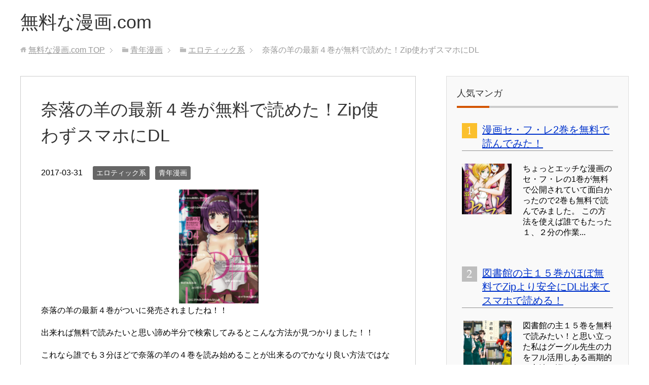

--- FILE ---
content_type: text/html; charset=UTF-8
request_url: https://xn--q9j341nb9fk3bd5h.com/blog/%E5%A5%88%E8%90%BD%E3%81%AE%E7%BE%8A%EF%BC%94%E5%B7%BB/
body_size: 12232
content:
<!DOCTYPE html>
<html lang="ja"
      class="col2">
<head prefix="og: http://ogp.me/ns# fb: http://ogp.me/ns/fb#">

    <title>奈落の羊の最新４巻が無料で読めた！Zip使わずスマホにDL</title>
    <meta charset="UTF-8">
    <meta http-equiv="X-UA-Compatible" content="IE=edge">
	        <meta name="viewport" content="width=device-width, initial-scale=1.0">
			            <meta name="keywords" content="無料,エロティック系,青年漫画">
				            <meta name="description" content="奈落の羊の最新４巻がついに発売されましたね！！ 出来れば無料で読みたいと思い諦め半分で検索してみるとこんな方法が見つかりました！！ これなら誰でも３分ほどで奈落の羊の４巻を読み始めることが出来るのでかなり良い方法ではない …">
		<link rel="canonical" href="https://xn--q9j341nb9fk3bd5h.com/blog/%e5%a5%88%e8%90%bd%e3%81%ae%e7%be%8a%ef%bc%94%e5%b7%bb/" />
<meta name='robots' content='max-image-preview:large' />
<link rel="alternate" type="application/rss+xml" title="無料な漫画.com &raquo; フィード" href="https://xn--q9j341nb9fk3bd5h.com/feed/" />
<link rel="alternate" type="application/rss+xml" title="無料な漫画.com &raquo; コメントフィード" href="https://xn--q9j341nb9fk3bd5h.com/comments/feed/" />
<link rel="alternate" type="application/rss+xml" title="無料な漫画.com &raquo; 奈落の羊の最新４巻が無料で読めた！Zip使わずスマホにDL のコメントのフィード" href="https://xn--q9j341nb9fk3bd5h.com/blog/%e5%a5%88%e8%90%bd%e3%81%ae%e7%be%8a%ef%bc%94%e5%b7%bb/feed/" />
<script type="text/javascript">
window._wpemojiSettings = {"baseUrl":"https:\/\/s.w.org\/images\/core\/emoji\/14.0.0\/72x72\/","ext":".png","svgUrl":"https:\/\/s.w.org\/images\/core\/emoji\/14.0.0\/svg\/","svgExt":".svg","source":{"concatemoji":"https:\/\/xn--q9j341nb9fk3bd5h.com\/wp-includes\/js\/wp-emoji-release.min.js?ver=6.1.9"}};
/*! This file is auto-generated */
!function(e,a,t){var n,r,o,i=a.createElement("canvas"),p=i.getContext&&i.getContext("2d");function s(e,t){var a=String.fromCharCode,e=(p.clearRect(0,0,i.width,i.height),p.fillText(a.apply(this,e),0,0),i.toDataURL());return p.clearRect(0,0,i.width,i.height),p.fillText(a.apply(this,t),0,0),e===i.toDataURL()}function c(e){var t=a.createElement("script");t.src=e,t.defer=t.type="text/javascript",a.getElementsByTagName("head")[0].appendChild(t)}for(o=Array("flag","emoji"),t.supports={everything:!0,everythingExceptFlag:!0},r=0;r<o.length;r++)t.supports[o[r]]=function(e){if(p&&p.fillText)switch(p.textBaseline="top",p.font="600 32px Arial",e){case"flag":return s([127987,65039,8205,9895,65039],[127987,65039,8203,9895,65039])?!1:!s([55356,56826,55356,56819],[55356,56826,8203,55356,56819])&&!s([55356,57332,56128,56423,56128,56418,56128,56421,56128,56430,56128,56423,56128,56447],[55356,57332,8203,56128,56423,8203,56128,56418,8203,56128,56421,8203,56128,56430,8203,56128,56423,8203,56128,56447]);case"emoji":return!s([129777,127995,8205,129778,127999],[129777,127995,8203,129778,127999])}return!1}(o[r]),t.supports.everything=t.supports.everything&&t.supports[o[r]],"flag"!==o[r]&&(t.supports.everythingExceptFlag=t.supports.everythingExceptFlag&&t.supports[o[r]]);t.supports.everythingExceptFlag=t.supports.everythingExceptFlag&&!t.supports.flag,t.DOMReady=!1,t.readyCallback=function(){t.DOMReady=!0},t.supports.everything||(n=function(){t.readyCallback()},a.addEventListener?(a.addEventListener("DOMContentLoaded",n,!1),e.addEventListener("load",n,!1)):(e.attachEvent("onload",n),a.attachEvent("onreadystatechange",function(){"complete"===a.readyState&&t.readyCallback()})),(e=t.source||{}).concatemoji?c(e.concatemoji):e.wpemoji&&e.twemoji&&(c(e.twemoji),c(e.wpemoji)))}(window,document,window._wpemojiSettings);
</script>
<style type="text/css">
img.wp-smiley,
img.emoji {
	display: inline !important;
	border: none !important;
	box-shadow: none !important;
	height: 1em !important;
	width: 1em !important;
	margin: 0 0.07em !important;
	vertical-align: -0.1em !important;
	background: none !important;
	padding: 0 !important;
}
</style>
	<link rel='stylesheet' id='wp-block-library-css' href='https://xn--q9j341nb9fk3bd5h.com/wp-includes/css/dist/block-library/style.min.css?ver=6.1.9' type='text/css' media='all' />
<link rel='stylesheet' id='classic-theme-styles-css' href='https://xn--q9j341nb9fk3bd5h.com/wp-includes/css/classic-themes.min.css?ver=1' type='text/css' media='all' />
<style id='global-styles-inline-css' type='text/css'>
body{--wp--preset--color--black: #000000;--wp--preset--color--cyan-bluish-gray: #abb8c3;--wp--preset--color--white: #ffffff;--wp--preset--color--pale-pink: #f78da7;--wp--preset--color--vivid-red: #cf2e2e;--wp--preset--color--luminous-vivid-orange: #ff6900;--wp--preset--color--luminous-vivid-amber: #fcb900;--wp--preset--color--light-green-cyan: #7bdcb5;--wp--preset--color--vivid-green-cyan: #00d084;--wp--preset--color--pale-cyan-blue: #8ed1fc;--wp--preset--color--vivid-cyan-blue: #0693e3;--wp--preset--color--vivid-purple: #9b51e0;--wp--preset--gradient--vivid-cyan-blue-to-vivid-purple: linear-gradient(135deg,rgba(6,147,227,1) 0%,rgb(155,81,224) 100%);--wp--preset--gradient--light-green-cyan-to-vivid-green-cyan: linear-gradient(135deg,rgb(122,220,180) 0%,rgb(0,208,130) 100%);--wp--preset--gradient--luminous-vivid-amber-to-luminous-vivid-orange: linear-gradient(135deg,rgba(252,185,0,1) 0%,rgba(255,105,0,1) 100%);--wp--preset--gradient--luminous-vivid-orange-to-vivid-red: linear-gradient(135deg,rgba(255,105,0,1) 0%,rgb(207,46,46) 100%);--wp--preset--gradient--very-light-gray-to-cyan-bluish-gray: linear-gradient(135deg,rgb(238,238,238) 0%,rgb(169,184,195) 100%);--wp--preset--gradient--cool-to-warm-spectrum: linear-gradient(135deg,rgb(74,234,220) 0%,rgb(151,120,209) 20%,rgb(207,42,186) 40%,rgb(238,44,130) 60%,rgb(251,105,98) 80%,rgb(254,248,76) 100%);--wp--preset--gradient--blush-light-purple: linear-gradient(135deg,rgb(255,206,236) 0%,rgb(152,150,240) 100%);--wp--preset--gradient--blush-bordeaux: linear-gradient(135deg,rgb(254,205,165) 0%,rgb(254,45,45) 50%,rgb(107,0,62) 100%);--wp--preset--gradient--luminous-dusk: linear-gradient(135deg,rgb(255,203,112) 0%,rgb(199,81,192) 50%,rgb(65,88,208) 100%);--wp--preset--gradient--pale-ocean: linear-gradient(135deg,rgb(255,245,203) 0%,rgb(182,227,212) 50%,rgb(51,167,181) 100%);--wp--preset--gradient--electric-grass: linear-gradient(135deg,rgb(202,248,128) 0%,rgb(113,206,126) 100%);--wp--preset--gradient--midnight: linear-gradient(135deg,rgb(2,3,129) 0%,rgb(40,116,252) 100%);--wp--preset--duotone--dark-grayscale: url('#wp-duotone-dark-grayscale');--wp--preset--duotone--grayscale: url('#wp-duotone-grayscale');--wp--preset--duotone--purple-yellow: url('#wp-duotone-purple-yellow');--wp--preset--duotone--blue-red: url('#wp-duotone-blue-red');--wp--preset--duotone--midnight: url('#wp-duotone-midnight');--wp--preset--duotone--magenta-yellow: url('#wp-duotone-magenta-yellow');--wp--preset--duotone--purple-green: url('#wp-duotone-purple-green');--wp--preset--duotone--blue-orange: url('#wp-duotone-blue-orange');--wp--preset--font-size--small: 13px;--wp--preset--font-size--medium: 20px;--wp--preset--font-size--large: 36px;--wp--preset--font-size--x-large: 42px;--wp--preset--spacing--20: 0.44rem;--wp--preset--spacing--30: 0.67rem;--wp--preset--spacing--40: 1rem;--wp--preset--spacing--50: 1.5rem;--wp--preset--spacing--60: 2.25rem;--wp--preset--spacing--70: 3.38rem;--wp--preset--spacing--80: 5.06rem;}:where(.is-layout-flex){gap: 0.5em;}body .is-layout-flow > .alignleft{float: left;margin-inline-start: 0;margin-inline-end: 2em;}body .is-layout-flow > .alignright{float: right;margin-inline-start: 2em;margin-inline-end: 0;}body .is-layout-flow > .aligncenter{margin-left: auto !important;margin-right: auto !important;}body .is-layout-constrained > .alignleft{float: left;margin-inline-start: 0;margin-inline-end: 2em;}body .is-layout-constrained > .alignright{float: right;margin-inline-start: 2em;margin-inline-end: 0;}body .is-layout-constrained > .aligncenter{margin-left: auto !important;margin-right: auto !important;}body .is-layout-constrained > :where(:not(.alignleft):not(.alignright):not(.alignfull)){max-width: var(--wp--style--global--content-size);margin-left: auto !important;margin-right: auto !important;}body .is-layout-constrained > .alignwide{max-width: var(--wp--style--global--wide-size);}body .is-layout-flex{display: flex;}body .is-layout-flex{flex-wrap: wrap;align-items: center;}body .is-layout-flex > *{margin: 0;}:where(.wp-block-columns.is-layout-flex){gap: 2em;}.has-black-color{color: var(--wp--preset--color--black) !important;}.has-cyan-bluish-gray-color{color: var(--wp--preset--color--cyan-bluish-gray) !important;}.has-white-color{color: var(--wp--preset--color--white) !important;}.has-pale-pink-color{color: var(--wp--preset--color--pale-pink) !important;}.has-vivid-red-color{color: var(--wp--preset--color--vivid-red) !important;}.has-luminous-vivid-orange-color{color: var(--wp--preset--color--luminous-vivid-orange) !important;}.has-luminous-vivid-amber-color{color: var(--wp--preset--color--luminous-vivid-amber) !important;}.has-light-green-cyan-color{color: var(--wp--preset--color--light-green-cyan) !important;}.has-vivid-green-cyan-color{color: var(--wp--preset--color--vivid-green-cyan) !important;}.has-pale-cyan-blue-color{color: var(--wp--preset--color--pale-cyan-blue) !important;}.has-vivid-cyan-blue-color{color: var(--wp--preset--color--vivid-cyan-blue) !important;}.has-vivid-purple-color{color: var(--wp--preset--color--vivid-purple) !important;}.has-black-background-color{background-color: var(--wp--preset--color--black) !important;}.has-cyan-bluish-gray-background-color{background-color: var(--wp--preset--color--cyan-bluish-gray) !important;}.has-white-background-color{background-color: var(--wp--preset--color--white) !important;}.has-pale-pink-background-color{background-color: var(--wp--preset--color--pale-pink) !important;}.has-vivid-red-background-color{background-color: var(--wp--preset--color--vivid-red) !important;}.has-luminous-vivid-orange-background-color{background-color: var(--wp--preset--color--luminous-vivid-orange) !important;}.has-luminous-vivid-amber-background-color{background-color: var(--wp--preset--color--luminous-vivid-amber) !important;}.has-light-green-cyan-background-color{background-color: var(--wp--preset--color--light-green-cyan) !important;}.has-vivid-green-cyan-background-color{background-color: var(--wp--preset--color--vivid-green-cyan) !important;}.has-pale-cyan-blue-background-color{background-color: var(--wp--preset--color--pale-cyan-blue) !important;}.has-vivid-cyan-blue-background-color{background-color: var(--wp--preset--color--vivid-cyan-blue) !important;}.has-vivid-purple-background-color{background-color: var(--wp--preset--color--vivid-purple) !important;}.has-black-border-color{border-color: var(--wp--preset--color--black) !important;}.has-cyan-bluish-gray-border-color{border-color: var(--wp--preset--color--cyan-bluish-gray) !important;}.has-white-border-color{border-color: var(--wp--preset--color--white) !important;}.has-pale-pink-border-color{border-color: var(--wp--preset--color--pale-pink) !important;}.has-vivid-red-border-color{border-color: var(--wp--preset--color--vivid-red) !important;}.has-luminous-vivid-orange-border-color{border-color: var(--wp--preset--color--luminous-vivid-orange) !important;}.has-luminous-vivid-amber-border-color{border-color: var(--wp--preset--color--luminous-vivid-amber) !important;}.has-light-green-cyan-border-color{border-color: var(--wp--preset--color--light-green-cyan) !important;}.has-vivid-green-cyan-border-color{border-color: var(--wp--preset--color--vivid-green-cyan) !important;}.has-pale-cyan-blue-border-color{border-color: var(--wp--preset--color--pale-cyan-blue) !important;}.has-vivid-cyan-blue-border-color{border-color: var(--wp--preset--color--vivid-cyan-blue) !important;}.has-vivid-purple-border-color{border-color: var(--wp--preset--color--vivid-purple) !important;}.has-vivid-cyan-blue-to-vivid-purple-gradient-background{background: var(--wp--preset--gradient--vivid-cyan-blue-to-vivid-purple) !important;}.has-light-green-cyan-to-vivid-green-cyan-gradient-background{background: var(--wp--preset--gradient--light-green-cyan-to-vivid-green-cyan) !important;}.has-luminous-vivid-amber-to-luminous-vivid-orange-gradient-background{background: var(--wp--preset--gradient--luminous-vivid-amber-to-luminous-vivid-orange) !important;}.has-luminous-vivid-orange-to-vivid-red-gradient-background{background: var(--wp--preset--gradient--luminous-vivid-orange-to-vivid-red) !important;}.has-very-light-gray-to-cyan-bluish-gray-gradient-background{background: var(--wp--preset--gradient--very-light-gray-to-cyan-bluish-gray) !important;}.has-cool-to-warm-spectrum-gradient-background{background: var(--wp--preset--gradient--cool-to-warm-spectrum) !important;}.has-blush-light-purple-gradient-background{background: var(--wp--preset--gradient--blush-light-purple) !important;}.has-blush-bordeaux-gradient-background{background: var(--wp--preset--gradient--blush-bordeaux) !important;}.has-luminous-dusk-gradient-background{background: var(--wp--preset--gradient--luminous-dusk) !important;}.has-pale-ocean-gradient-background{background: var(--wp--preset--gradient--pale-ocean) !important;}.has-electric-grass-gradient-background{background: var(--wp--preset--gradient--electric-grass) !important;}.has-midnight-gradient-background{background: var(--wp--preset--gradient--midnight) !important;}.has-small-font-size{font-size: var(--wp--preset--font-size--small) !important;}.has-medium-font-size{font-size: var(--wp--preset--font-size--medium) !important;}.has-large-font-size{font-size: var(--wp--preset--font-size--large) !important;}.has-x-large-font-size{font-size: var(--wp--preset--font-size--x-large) !important;}
.wp-block-navigation a:where(:not(.wp-element-button)){color: inherit;}
:where(.wp-block-columns.is-layout-flex){gap: 2em;}
.wp-block-pullquote{font-size: 1.5em;line-height: 1.6;}
</style>
<link rel='stylesheet' id='keni_base-css' href='https://xn--q9j341nb9fk3bd5h.com/wp-content/themes/keni71_wp_corp_orange_201803231035/base.css?ver=6.1.9' type='text/css' media='all' />
<link rel='stylesheet' id='keni_rwd-css' href='https://xn--q9j341nb9fk3bd5h.com/wp-content/themes/keni71_wp_corp_orange_201803231035/rwd.css?ver=6.1.9' type='text/css' media='all' />
<script type='text/javascript' src='https://xn--q9j341nb9fk3bd5h.com/wp-includes/js/jquery/jquery.min.js?ver=3.6.1' id='jquery-core-js'></script>
<script type='text/javascript' src='https://xn--q9j341nb9fk3bd5h.com/wp-includes/js/jquery/jquery-migrate.min.js?ver=3.3.2' id='jquery-migrate-js'></script>
<link rel="https://api.w.org/" href="https://xn--q9j341nb9fk3bd5h.com/wp-json/" /><link rel="alternate" type="application/json" href="https://xn--q9j341nb9fk3bd5h.com/wp-json/wp/v2/posts/6344" /><link rel="EditURI" type="application/rsd+xml" title="RSD" href="https://xn--q9j341nb9fk3bd5h.com/xmlrpc.php?rsd" />
<link rel="wlwmanifest" type="application/wlwmanifest+xml" href="https://xn--q9j341nb9fk3bd5h.com/wp-includes/wlwmanifest.xml" />
<meta name="generator" content="WordPress 6.1.9" />
<link rel='shortlink' href='https://xn--q9j341nb9fk3bd5h.com/?p=6344' />
<link rel="alternate" type="application/json+oembed" href="https://xn--q9j341nb9fk3bd5h.com/wp-json/oembed/1.0/embed?url=https%3A%2F%2Fxn--q9j341nb9fk3bd5h.com%2Fblog%2F%25e5%25a5%2588%25e8%2590%25bd%25e3%2581%25ae%25e7%25be%258a%25ef%25bc%2594%25e5%25b7%25bb%2F" />
<link rel="alternate" type="text/xml+oembed" href="https://xn--q9j341nb9fk3bd5h.com/wp-json/oembed/1.0/embed?url=https%3A%2F%2Fxn--q9j341nb9fk3bd5h.com%2Fblog%2F%25e5%25a5%2588%25e8%2590%25bd%25e3%2581%25ae%25e7%25be%258a%25ef%25bc%2594%25e5%25b7%25bb%2F&#038;format=xml" />
<style>:root {
			--lazy-loader-animation-duration: 300ms;
		}
		  
		.lazyload {
	display: block;
}

.lazyload,
        .lazyloading {
			opacity: 0;
		}


		.lazyloaded {
			opacity: 1;
			transition: opacity 300ms;
			transition: opacity var(--lazy-loader-animation-duration);
		}</style><noscript><style>.lazyload { display: none; } .lazyload[class*="lazy-loader-background-element-"] { display: block; opacity: 1; }</style></noscript><link rel="icon" href="https://xn--q9j341nb9fk3bd5h.com/wp-content/uploads/2016/12/cropped-507180-32x32.png" sizes="32x32" />
<link rel="icon" href="https://xn--q9j341nb9fk3bd5h.com/wp-content/uploads/2016/12/cropped-507180-192x192.png" sizes="192x192" />
<link rel="apple-touch-icon" href="https://xn--q9j341nb9fk3bd5h.com/wp-content/uploads/2016/12/cropped-507180-180x180.png" />
<meta name="msapplication-TileImage" content="https://xn--q9j341nb9fk3bd5h.com/wp-content/uploads/2016/12/cropped-507180-270x270.png" />
    <!--[if lt IE 9]>
    <script src="https://xn--q9j341nb9fk3bd5h.com/wp-content/themes/keni71_wp_corp_orange_201803231035/js/html5.js"></script><![endif]-->
	<meta name="google-site-verification" content="l3fKUdFxGvVsH6LzlM6AkOy2Xqm0qnzJ-6hGsTPMkos" />

</head>
    <body class="post-template-default single single-post postid-6344 single-format-standard no-gn">
	
    <div class="container">
        <header id="top" class="site-header ">
            <div class="site-header-in">
                <div class="site-header-conts">
					                        <p class="site-title"><a
                                    href="https://xn--q9j341nb9fk3bd5h.com">無料な漫画.com</a>
                        </p>
					                </div>
            </div>
			        </header>
		        <!--▲サイトヘッダー-->

<div class="main-body">
<div class="main-body-in">

		<nav class="breadcrumbs">
			<ol class="breadcrumbs-in" itemscope itemtype="http://schema.org/BreadcrumbList">
				<li class="bcl-first" itemprop="itemListElement" itemscope itemtype="http://schema.org/ListItem">
	<a itemprop="item" href="https://xn--q9j341nb9fk3bd5h.com"><span itemprop="name">無料な漫画.com</span> TOP</a>
	<meta itemprop="position" content="1" />
</li>
<li itemprop="itemListElement" itemscope itemtype="http://schema.org/ListItem">
	<a itemprop="item" href="https://xn--q9j341nb9fk3bd5h.com/blog/category/seinen/"><span itemprop="name">青年漫画</span></a>
	<meta itemprop="position" content="2" />
</li>
<li itemprop="itemListElement" itemscope itemtype="http://schema.org/ListItem">
	<a itemprop="item" href="https://xn--q9j341nb9fk3bd5h.com/blog/category/seinen/eros/"><span itemprop="name">エロティック系</span></a>
	<meta itemprop="position" content="3" />
</li>
<li class="bcl-last">奈落の羊の最新４巻が無料で読めた！Zip使わずスマホにDL</li>
			</ol>
		</nav>
	
	<!--▼メインコンテンツ-->
	<main>
	<div class="main-conts">

		<!--記事-->
		<article id="post-6344" class="section-wrap post-6344 post type-post status-publish format-standard has-post-thumbnail category-eros category-seinen">
			<div class="section-in">

			<header class="article-header">
				<h1 class="section-title" itemprop="headline">奈落の羊の最新４巻が無料で読めた！Zip使わずスマホにDL</h1>
				<p class="post-date"><time datetime="2017-03-31" itemprop="datePublished" content="2017-03-31" >2017-03-31</time></p>
				<meta itemprop="dateModified" content="2017-03-31">
								<div class="post-cat">
<span class="cat cat011" style="background-color: #666;"><a href="https://xn--q9j341nb9fk3bd5h.com/blog/category/seinen/eros/" style="color: #FFF;">エロティック系</a></span>
<span class="cat cat003" style="background-color: #666;"><a href="https://xn--q9j341nb9fk3bd5h.com/blog/category/seinen/" style="color: #FFF;">青年漫画</a></span>

</div>
							</header>

			<div class="article-body">
			<div class="al-c"><noscript><img decoding="async" src="https://xn--q9j341nb9fk3bd5h.com/wp-content/uploads/2017/03/奈落の羊４巻.png" alt="奈落の羊の４巻" width="159" height="222" class="alignnone size-full wp-image-208"></noscript><img decoding="async" src="data:image/svg+xml,%3Csvg%20xmlns%3D%22http%3A%2F%2Fwww.w3.org%2F2000%2Fsvg%22%20viewBox%3D%220%200%20159%20222%22%3E%3C%2Fsvg%3E" alt="奈落の羊の４巻" width="159" height="222" class="alignnone size-full wp-image-208 lazyload" data-src="https://xn--q9j341nb9fk3bd5h.com/wp-content/uploads/2017/03/奈落の羊４巻.png"></div>
<p>奈落の羊の最新４巻がついに発売されましたね！！</p>
<p>出来れば無料で読みたいと思い諦め半分で検索してみるとこんな方法が見つかりました！！</p>
<p>これなら誰でも３分ほどで奈落の羊の４巻を読み始めることが出来るのでかなり良い方法ではないでしょうか。</p>
<p>さっそく手順を書いていきます。</p>
<h2>奈落の羊４巻はここで無料読み！</h2>
<p>今回、私が見つけた無料で読めるサイトはU-NEXTというサイトです。</p>
<p>こんな広告がたまに出ているの見かけますよね。</p>
<p><a href="https://t.afi-b.com/visit.php?guid=ON&#038;a=W6892w-1368404N&#038;p=Y792867c"><noscript><img decoding="async" class="aligncenter size-full wp-image-17" src="https://xn--q9j341nb9fk3bd5h.com/wp-content/uploads/2016/12/U-NEXT広告.png" alt width="327" height="246" srcset="https://xn--q9j341nb9fk3bd5h.com/wp-content/uploads/2016/12/U-NEXT広告.png 327w, https://xn--q9j341nb9fk3bd5h.com/wp-content/uploads/2016/12/U-NEXT広告-300x226.png 300w" sizes="(max-width: 327px) 100vw, 327px"></noscript><img decoding="async" class="aligncenter size-full wp-image-17 lazyload" src="data:image/svg+xml,%3Csvg%20xmlns%3D%22http%3A%2F%2Fwww.w3.org%2F2000%2Fsvg%22%20viewBox%3D%220%200%20327%20246%22%3E%3C%2Fsvg%3E" alt width="327" height="246" srcset="data:image/svg+xml,%3Csvg%20xmlns%3D%22http%3A%2F%2Fwww.w3.org%2F2000%2Fsvg%22%20viewBox%3D%220%200%20327%20246%22%3E%3C%2Fsvg%3E 327w" sizes="(max-width: 327px) 100vw, 327px" data-srcset="https://xn--q9j341nb9fk3bd5h.com/wp-content/uploads/2016/12/U-NEXT広告.png 327w, https://xn--q9j341nb9fk3bd5h.com/wp-content/uploads/2016/12/U-NEXT広告-300x226.png 300w" data-src="https://xn--q9j341nb9fk3bd5h.com/wp-content/uploads/2016/12/U-NEXT広告.png"></a></p>
<p>よくよく調べるとこの企業株式上場もしている一流企業のようで初回登録の特典がかなり大盤振る舞いだったんです！！</p>
<p><span class="f14em b">奈落の羊４巻</span>を無料で読むにはこのサイト”U-NEXT”の特典を使います。</p>
<p>その一つがこれです。</p>
<p><noscript><img decoding="async" src="https://xn--q9j341nb9fk3bd5h.com/wp-content/uploads/2016/12/U-NEXT無料特典１.png" alt width="420" height="290" class="aligncenter size-full wp-image-19" srcset="https://xn--q9j341nb9fk3bd5h.com/wp-content/uploads/2016/12/U-NEXT無料特典１.png 420w, https://xn--q9j341nb9fk3bd5h.com/wp-content/uploads/2016/12/U-NEXT無料特典１-300x207.png 300w" sizes="(max-width: 420px) 100vw, 420px"></noscript><img decoding="async" src="data:image/svg+xml,%3Csvg%20xmlns%3D%22http%3A%2F%2Fwww.w3.org%2F2000%2Fsvg%22%20viewBox%3D%220%200%20420%20290%22%3E%3C%2Fsvg%3E" alt width="420" height="290" class="aligncenter size-full wp-image-19 lazyload" srcset="data:image/svg+xml,%3Csvg%20xmlns%3D%22http%3A%2F%2Fwww.w3.org%2F2000%2Fsvg%22%20viewBox%3D%220%200%20420%20290%22%3E%3C%2Fsvg%3E 420w" sizes="(max-width: 420px) 100vw, 420px" data-srcset="https://xn--q9j341nb9fk3bd5h.com/wp-content/uploads/2016/12/U-NEXT無料特典１.png 420w, https://xn--q9j341nb9fk3bd5h.com/wp-content/uploads/2016/12/U-NEXT無料特典１-300x207.png 300w" data-src="https://xn--q9j341nb9fk3bd5h.com/wp-content/uploads/2016/12/U-NEXT無料特典１.png"></p>
<p><span class="f14em orange b">U-NEXTに初めて登録した人は600円分のポイントがもらえる！！</span></p>
<p>すごくないですか！？</p>
<p>もちろんこのポイントで奈落の羊４巻を買うことが出来ます！</p>
<p>ということは完全に０円で奈落の羊最新刊を手に入れることが出来ちゃうということなんです。</p>
<p>しかし私は「こんなうまい話あるわけない！」</p>
<p>と性悪な部分が出てしまいこのU-NEXTについて徹底的に調べてみました。</p>
<ol class="b f14em">
<li>普通はサイト利用に月額料金がかかるが登録から31日間は無料</li>
<li>月額無料期間の31日の間いつでも解約が出来る</li>
<li>買った奈落の羊はスマホにDL出来た</li>
<li>月額会員解約後も買った奈落の羊は読み返せる</li>
</ol>
<p>このようなことが分かりました。</p>
<p>「はい。疑ってすいません・・・」</p>
<p>調べても粗が出ることなくかなり良心的なサイトと分かったので速攻で登録し無事奈落の羊４巻を無料でよむことに成功出来ました。</p>
<p>是非あなたも使ってみてくださいね。</p>
<p><span class="f14em"><a href="https://t.afi-b.com/visit.php?guid=ON&#038;a=W6892w-1368404N&#038;p=Y792867c”>⇒さっそく奈落の羊を無料で読む</a></span></p>
<h2>奈落の羊４巻のあらすじ</h2>
<div class="><noscript><img decoding="async" src="https://xn--q9j341nb9fk3bd5h.com/wp-content/uploads/2017/03/奈落の羊４巻.png" alt="奈落の羊の４巻" width="159" height="222" class="alignnone size-full wp-image-208"></noscript><img decoding="async" src="data:image/svg+xml,%3Csvg%20xmlns%3D%22http%3A%2F%2Fwww.w3.org%2F2000%2Fsvg%22%20viewBox%3D%220%200%20159%20222%22%3E%3C%2Fsvg%3E" alt="奈落の羊の４巻" width="159" height="222" class="alignnone size-full wp-image-208 lazyload" data-src="https://xn--q9j341nb9fk3bd5h.com/wp-content/uploads/2017/03/奈落の羊４巻.png">
</a></span></p><blockquote><p>【生配信】が趣味の自堕落な大学生・修二は、ひょんなことから援交女性・メイと出会い、彼女を配信してリスナーから金を集めていた。そんなある日、突如メイの風俗店への就職が決まる。恋愛感情は否定する修二だが苛立ちは隠せず、彼女の勤め先から彼女を連れ出してしまう。だがそんな暴挙をメイの元締めが許すはずもなく！？</p>
<p class="link-ref"><cite><a href="https://www.amazon.co.jp/%E5%A5%88%E8%90%BD%E3%81%AE%E7%BE%8A-4-%E3%82%A2%E3%82%AF%E3%82%B7%E3%83%A7%E3%83%B3%E3%82%B3%E3%83%9F%E3%83%83%E3%82%AF%E3%82%B9-%E3%81%8D%E3%81%A5%E3%81%8D-%E3%81%82%E3%81%8D%E3%82%89/dp/4575849510/ref=sr_1_1?s=books&#038;ie=UTF8&#038;qid=1490944148&#038;sr=1-1&#038;keywords=%E5%A5%88%E8%90%BD%E3%81%AE%E7%BE%8A4" target="_blank" rel="noopener">https://www.amazon.co.jp</a></cite></p>
</blockquote>
<h3>奈落の羊４巻って面白い？</h3>
<blockquote><p>前回の怒涛に満ちた展開の、続きが気になったので読んでみました。しゅーじもメイも、まさに奈落。反社会的組織の目をかいくぐって逃げようとするのですが、しゅーじは愚かですよね色々と。すべての元凶が自分であることに気づいていないし、周りを甘く見過ぎ。その間にも彼の実家は売られて、姉は誘拐されてしまう（両親とかどうなったのでしょうね）やっぱり彼はパンドラの男、って感じがします。それでもメイを守ろうとするのは、騎士道精神？なのでしょうか。<br>
後、嘉門のサイコパスさがますますエスカレート。彼も立派な悪役ですね。</p>
<p class="link-ref"><cite><a href="https://www.amazon.co.jp/%E5%A5%88%E8%90%BD%E3%81%AE%E7%BE%8A-4-%E3%82%A2%E3%82%AF%E3%82%B7%E3%83%A7%E3%83%B3%E3%82%B3%E3%83%9F%E3%83%83%E3%82%AF%E3%82%B9-%E3%81%8D%E3%81%A5%E3%81%8D-%E3%81%82%E3%81%8D%E3%82%89/dp/4575849510/ref=sr_1_1?s=books&#038;ie=UTF8&#038;qid=1490944148&#038;sr=1-1&#038;keywords=%E5%A5%88%E8%90%BD%E3%81%AE%E7%BE%8A4" target="_blank" rel="noopener">https://www.amazon.co.jp</a></cite></p>
</blockquote>
<p><span class="f14em"><a href="http://link-a.net/gate.php?guid=on&amp;mcode=wfcsmgsu&amp;acode=44khm3kiczbu&amp;itemid=0&amp;mallurl1=http%3A%2F%2Funext.bookplace.jp%2Falp%2Ftitle%2F336411" target="_blank" rel="noopener">⇒奈落の羊４巻で検索！！</a></span></p>
<h2>U-NEXTを使いまくって分かったこと</h2>
<p>奈落の羊の為に登録したU-NEXTですが使ってみると思ってた以上に楽しめたのでその辺の情報も追記しておきます。</p>
<p>まずU-NEXTには動画作品が大量にあります。</p>
<p>その中で見放題の動画の本数も半端ないです・・・<br>
※31日じゃ見切れない（笑）</p>
<p>私は洋画が好きなのですが有名な作品だと”ワイルドスピード”シリーズが無料で見れたりテレビで放送されたての作品が見れたりかなり満足できる内容でした。</p>
<p><noscript><img decoding="async" class="aligncenter size-large wp-image-23" src="https://xn--q9j341nb9fk3bd5h.com/wp-content/uploads/2016/12/U-NEXT無料の映画-1024x501.png" alt width="1024" height="501" srcset="https://xn--q9j341nb9fk3bd5h.com/wp-content/uploads/2016/12/U-NEXT無料の映画-1024x501.png 1024w, https://xn--q9j341nb9fk3bd5h.com/wp-content/uploads/2016/12/U-NEXT無料の映画-300x147.png 300w, https://xn--q9j341nb9fk3bd5h.com/wp-content/uploads/2016/12/U-NEXT無料の映画-768x376.png 768w, https://xn--q9j341nb9fk3bd5h.com/wp-content/uploads/2016/12/U-NEXT無料の映画.png 1542w" sizes="(max-width: 1024px) 100vw, 1024px"></noscript><img decoding="async" class="aligncenter size-large wp-image-23 lazyload" src="data:image/svg+xml,%3Csvg%20xmlns%3D%22http%3A%2F%2Fwww.w3.org%2F2000%2Fsvg%22%20viewBox%3D%220%200%201024%20501%22%3E%3C%2Fsvg%3E" alt width="1024" height="501" srcset="data:image/svg+xml,%3Csvg%20xmlns%3D%22http%3A%2F%2Fwww.w3.org%2F2000%2Fsvg%22%20viewBox%3D%220%200%201024%20501%22%3E%3C%2Fsvg%3E 1024w" sizes="(max-width: 1024px) 100vw, 1024px" data-srcset="https://xn--q9j341nb9fk3bd5h.com/wp-content/uploads/2016/12/U-NEXT無料の映画-1024x501.png 1024w, https://xn--q9j341nb9fk3bd5h.com/wp-content/uploads/2016/12/U-NEXT無料の映画-300x147.png 300w, https://xn--q9j341nb9fk3bd5h.com/wp-content/uploads/2016/12/U-NEXT無料の映画-768x376.png 768w, https://xn--q9j341nb9fk3bd5h.com/wp-content/uploads/2016/12/U-NEXT無料の映画.png 1542w" data-src="https://xn--q9j341nb9fk3bd5h.com/wp-content/uploads/2016/12/U-NEXT無料の映画-1024x501.png"></p>
<div class="m60-t"></div>
<p>もちろんアニメも大量です！！</p>
<p>子供の頃にハマっていた作品とかを見つけると寝不足必須なので視聴には注意が必要かもしれません（笑）</p>
<p><noscript><img decoding="async" src="https://xn--q9j341nb9fk3bd5h.com/wp-content/uploads/2017/01/アニメ見放題-1024x548.png" alt width="1024" height="548" class="alignnone size-large wp-image-2823" srcset="https://xn--q9j341nb9fk3bd5h.com/wp-content/uploads/2017/01/アニメ見放題-1024x548.png 1024w, https://xn--q9j341nb9fk3bd5h.com/wp-content/uploads/2017/01/アニメ見放題-300x161.png 300w, https://xn--q9j341nb9fk3bd5h.com/wp-content/uploads/2017/01/アニメ見放題-768x411.png 768w, https://xn--q9j341nb9fk3bd5h.com/wp-content/uploads/2017/01/アニメ見放題.png 1667w" sizes="(max-width: 1024px) 100vw, 1024px"></noscript><img decoding="async" src="data:image/svg+xml,%3Csvg%20xmlns%3D%22http%3A%2F%2Fwww.w3.org%2F2000%2Fsvg%22%20viewBox%3D%220%200%201024%20548%22%3E%3C%2Fsvg%3E" alt width="1024" height="548" class="alignnone size-large wp-image-2823 lazyload" srcset="data:image/svg+xml,%3Csvg%20xmlns%3D%22http%3A%2F%2Fwww.w3.org%2F2000%2Fsvg%22%20viewBox%3D%220%200%201024%20548%22%3E%3C%2Fsvg%3E 1024w" sizes="(max-width: 1024px) 100vw, 1024px" data-srcset="https://xn--q9j341nb9fk3bd5h.com/wp-content/uploads/2017/01/アニメ見放題-1024x548.png 1024w, https://xn--q9j341nb9fk3bd5h.com/wp-content/uploads/2017/01/アニメ見放題-300x161.png 300w, https://xn--q9j341nb9fk3bd5h.com/wp-content/uploads/2017/01/アニメ見放題-768x411.png 768w, https://xn--q9j341nb9fk3bd5h.com/wp-content/uploads/2017/01/アニメ見放題.png 1667w" data-src="https://xn--q9j341nb9fk3bd5h.com/wp-content/uploads/2017/01/アニメ見放題-1024x548.png"></p>
<div class="m60-t"></div>
<p>他にはオンデマンドサイトでは珍しい大人動画も無料作品が大量にありました。</p>
<p>誰にもバレずにこんな動画が見れるのは私的にはプラスポイントでした（笑）</p>
<p><noscript><img decoding="async" class="aligncenter size-full wp-image-24" src="https://xn--q9j341nb9fk3bd5h.com/wp-content/uploads/2016/12/U-NEXT無料動画２.png" alt width="796" height="449" srcset="https://xn--q9j341nb9fk3bd5h.com/wp-content/uploads/2016/12/U-NEXT無料動画２.png 796w, https://xn--q9j341nb9fk3bd5h.com/wp-content/uploads/2016/12/U-NEXT無料動画２-300x169.png 300w, https://xn--q9j341nb9fk3bd5h.com/wp-content/uploads/2016/12/U-NEXT無料動画２-768x433.png 768w" sizes="(max-width: 796px) 100vw, 796px"></noscript><img decoding="async" class="aligncenter size-full wp-image-24 lazyload" src="data:image/svg+xml,%3Csvg%20xmlns%3D%22http%3A%2F%2Fwww.w3.org%2F2000%2Fsvg%22%20viewBox%3D%220%200%20796%20449%22%3E%3C%2Fsvg%3E" alt width="796" height="449" srcset="data:image/svg+xml,%3Csvg%20xmlns%3D%22http%3A%2F%2Fwww.w3.org%2F2000%2Fsvg%22%20viewBox%3D%220%200%20796%20449%22%3E%3C%2Fsvg%3E 796w" sizes="(max-width: 796px) 100vw, 796px" data-srcset="https://xn--q9j341nb9fk3bd5h.com/wp-content/uploads/2016/12/U-NEXT無料動画２.png 796w, https://xn--q9j341nb9fk3bd5h.com/wp-content/uploads/2016/12/U-NEXT無料動画２-300x169.png 300w, https://xn--q9j341nb9fk3bd5h.com/wp-content/uploads/2016/12/U-NEXT無料動画２-768x433.png 768w" data-src="https://xn--q9j341nb9fk3bd5h.com/wp-content/uploads/2016/12/U-NEXT無料動画２.png"></p>
<p>結果無料期間の31日で使いつくせないほどのサイトということが分かりましたので期間ぎりぎりまで楽しむ予定です♪</p>
<p><span class="f14em"><a href="https://t.afi-b.com/visit.php?guid=ON&#038;a=W6892w-1368404N&#038;p=Y792867c”>⇒U-NEXTに登録してみる</a></span></p>
"></a></span></p>			</div><!--article-body-->

						
			<div class="contents related-articles related-articles-thumbs01">
<h2 id="keni-relatedposts">関連記事</h2>
<ul class="keni-relatedposts-list">
<li><div class="related-thumb"><a href="https://xn--q9j341nb9fk3bd5h.com/blog/一匹と九十九匹と１巻/" title="一匹と九十九匹と１巻を無料で読んでみた！Zipより安全にDL出来た！"><img src="https://xn--q9j341nb9fk3bd5h.com/wp-content/uploads/2017/01/一匹と九十九匹と１巻-100x100.png" class="relation-image"></a></div><p><a href="https://xn--q9j341nb9fk3bd5h.com/blog/一匹と九十九匹と１巻/" title="一匹と九十九匹と１巻を無料で読んでみた！Zipより安全にDL出来た！">一匹と九十九匹と１巻を無料で読んでみた！Zipより安全にDL出来た！</a></p></li>
<li><div class="related-thumb"><a href="https://xn--q9j341nb9fk3bd5h.com/blog/ドンケツ１９巻/" title="ドンケツ １９巻を無料で読んでみた！Zipより安全にDL出来た！"><img src="https://xn--q9j341nb9fk3bd5h.com/wp-content/uploads/2016/12/ドンケツ-１９巻-100x100.png" class="relation-image"></a></div><p><a href="https://xn--q9j341nb9fk3bd5h.com/blog/ドンケツ１９巻/" title="ドンケツ １９巻を無料で読んでみた！Zipより安全にDL出来た！">ドンケツ １９巻を無料で読んでみた！Zipより安全にDL出来た！</a></p></li>
<li><div class="related-thumb"><a href="https://xn--q9j341nb9fk3bd5h.com/blog/アフターアワーズ２巻/" title="アフターアワーズ２巻がほぼ無料でZipより安全にDL出来てスマホで読める！"><img src="https://xn--q9j341nb9fk3bd5h.com/wp-content/uploads/2017/07/アフターアワーズ２巻-100x100.png" class="relation-image"></a></div><p><a href="https://xn--q9j341nb9fk3bd5h.com/blog/アフターアワーズ２巻/" title="アフターアワーズ２巻がほぼ無料でZipより安全にDL出来てスマホで読める！">アフターアワーズ２巻がほぼ無料でZipより安全にDL出来てスマホで読める！</a></p></li>
<li><div class="related-thumb"><a href="https://xn--q9j341nb9fk3bd5h.com/blog/阿・吽/" title="阿・吽最新刊を無料で読んでみた！Zipより安全にDL出来た！"><img src="https://xn--q9j341nb9fk3bd5h.com/wp-content/uploads/2017/01/阿吽最新刊-100x100.png" class="relation-image"></a></div><p><a href="https://xn--q9j341nb9fk3bd5h.com/blog/阿・吽/" title="阿・吽最新刊を無料で読んでみた！Zipより安全にDL出来た！">阿・吽最新刊を無料で読んでみた！Zipより安全にDL出来た！</a></p></li>
<li><div class="related-thumb"><a href="https://xn--q9j341nb9fk3bd5h.com/blog/スローモーションをもう一度３巻/" title="スローモーションをもう一度３巻をZipより安全に無料でDL出来るスマホで読める！"><img src="https://xn--q9j341nb9fk3bd5h.com/wp-content/uploads/2017/05/スローモーションをもう一度３巻-100x100.png" class="relation-image"></a></div><p><a href="https://xn--q9j341nb9fk3bd5h.com/blog/スローモーションをもう一度３巻/" title="スローモーションをもう一度３巻をZipより安全に無料でDL出来るスマホで読める！">スローモーションをもう一度３巻をZipより安全に無料でDL出来るスマホで読める！</a></p></li>
</ul>
</div>
			<div class="page-nav-bf cont-nav">
<p class="page-nav-next">「<a href="https://xn--q9j341nb9fk3bd5h.com/blog/%e8%8b%a5%e6%9e%97%e3%81%8f%e3%82%93%e3%81%8c%e5%af%9d%e3%81%8b%e3%81%9b%e3%81%a6%e3%81%8f%e3%82%8c%e3%81%aa%e3%81%84%ef%bc%93%e5%b7%bb/" rel="next">若林くんが寝かせてくれないの最新３巻が無料で読めた！Zip使わずスマホにDL</a>」</p>
<p class="page-nav-prev">「<a href="https://xn--q9j341nb9fk3bd5h.com/blog/g%e5%a5%b3%e5%ad%90%ef%bc%81%ef%bc%92%e5%b7%bb/" rel="prev">G女子！２巻を無料で読んでみた！Zipより安全にDL出来た！</a>」</p>
			</div>
			
			<section id="comments" class="comments-area">
			
<!-- You can start editing here. -->


			<!-- If comments are open, but there are no comments. -->

	 	<div id="respond" class="comment-respond">
		<h3 id="reply-title" class="comment-reply-title">コメントを残す <small><a rel="nofollow" id="cancel-comment-reply-link" href="/blog/%E5%A5%88%E8%90%BD%E3%81%AE%E7%BE%8A%EF%BC%94%E5%B7%BB/#respond" style="display:none;">コメントをキャンセル</a></small></h3><form action="https://xn--q9j341nb9fk3bd5h.com/wp-comments-post.php" method="post" id="commentform" class="comment-form" novalidate><div class="comment-form-author"><p><label for="author"><small>名前 <span class="required"> (必須) </span></small></label></p><p><input id="author" class="w50" name="author" type="text" value="" size="30" aria-required='true' /></p></div>
<div class="comment-form-email comment-form-mail"><p><label for="email"><small>メールアドレス（公開されません） <span class="required"> (必須) </span></small></label></p> <p><input id="email" class="w50" name="email" type="email" value="" size="30" aria-required='true' /></p></div>
<div class="comment-form-url"><p><label for="url"><small>ウェブサイト</small></label></p><p><input id="url" class="w50" name="url" type="url" value="" size="30" /></p></div>
<p class="comment-form-comment m0-b"><label for="comment"><small>コメント</small></label></p><p><textarea id="comment" name="comment" class="w90" cols="45" rows="8" maxlength="65525" aria-required="true" required="required"></textarea></p><p class="form-submit"><p class="al-c"><button name="submit" type="submit" id="submit" class="submit btn btn-form01" value="コメントを送信"><span>コメント送信</span></button></p> <input type='hidden' name='comment_post_ID' value='6344' id='comment_post_ID' />
<input type='hidden' name='comment_parent' id='comment_parent' value='0' />
</p><p style="display: none;"><input type="hidden" id="akismet_comment_nonce" name="akismet_comment_nonce" value="6d58b7e1cf" /></p><p style="display: none !important;"><label>&#916;<textarea name="ak_hp_textarea" cols="45" rows="8" maxlength="100"></textarea></label><input type="hidden" id="ak_js_1" name="ak_js" value="3"/><script>document.getElementById( "ak_js_1" ).setAttribute( "value", ( new Date() ).getTime() );</script></p></form>	</div><!-- #respond -->
				</section>

			</div><!--section-in-->
		</article><!--記事-->


	</div><!--main-conts-->
	</main>
	<!--▲メインコンテンツ-->

	    <!--▼サブコンテンツ-->
    <aside class="sub-conts sidebar">
		<section id="keni_pv-5" class="section-wrap widget-conts widget_keni_pv"><div class="section-in"><h3 class="section-title">人気マンガ</h3>
<ol class="ranking-list ranking-list03">
<li class="rank01">
<h4 class="rank-title"><a href="https://xn--q9j341nb9fk3bd5h.com/blog/%e6%bc%ab%e7%94%bb%e3%82%bb%e3%83%bb%e3%83%95%e3%83%bb%e3%83%ac2%e5%b7%bb%e3%82%92%e7%84%a1%e6%96%99%e3%81%a7%e8%aa%ad%e3%82%93%e3%81%a7%e3%81%bf%e3%81%9f%ef%bc%81/">漫画セ・フ・レ2巻を無料で読んでみた！</a></h4>
<div class="rank-thumb"><a href="https://xn--q9j341nb9fk3bd5h.com/blog/%e6%bc%ab%e7%94%bb%e3%82%bb%e3%83%bb%e3%83%95%e3%83%bb%e3%83%ac2%e5%b7%bb%e3%82%92%e7%84%a1%e6%96%99%e3%81%a7%e8%aa%ad%e3%82%93%e3%81%a7%e3%81%bf%e3%81%9f%ef%bc%81/"><noscript><img width="100" height="100" src="https://xn--q9j341nb9fk3bd5h.com/wp-content/uploads/2018/02/5f5fb81a1dd75a3163556aa4afd5aa6f-100x100.png" class="attachment-ss_thumb size-ss_thumb wp-post-image" alt="セ・フ・レ2巻無料" decoding="async" loading="lazy" srcset="https://xn--q9j341nb9fk3bd5h.com/wp-content/uploads/2018/02/5f5fb81a1dd75a3163556aa4afd5aa6f-100x100.png 100w, https://xn--q9j341nb9fk3bd5h.com/wp-content/uploads/2018/02/5f5fb81a1dd75a3163556aa4afd5aa6f-150x150.png 150w" sizes="(max-width: 100px) 100vw, 100px"></noscript><img width="100" height="100" src="data:image/svg+xml,%3Csvg%20xmlns%3D%22http%3A%2F%2Fwww.w3.org%2F2000%2Fsvg%22%20viewBox%3D%220%200%20100%20100%22%3E%3C%2Fsvg%3E" class="attachment-ss_thumb size-ss_thumb wp-post-image lazyload" alt="セ・フ・レ2巻無料" decoding="async" loading="lazy" srcset="data:image/svg+xml,%3Csvg%20xmlns%3D%22http%3A%2F%2Fwww.w3.org%2F2000%2Fsvg%22%20viewBox%3D%220%200%20100%20100%22%3E%3C%2Fsvg%3E 100w" sizes="(max-width: 100px) 100vw, 100px" data-srcset="https://xn--q9j341nb9fk3bd5h.com/wp-content/uploads/2018/02/5f5fb81a1dd75a3163556aa4afd5aa6f-100x100.png 100w, https://xn--q9j341nb9fk3bd5h.com/wp-content/uploads/2018/02/5f5fb81a1dd75a3163556aa4afd5aa6f-150x150.png 150w" data-src="https://xn--q9j341nb9fk3bd5h.com/wp-content/uploads/2018/02/5f5fb81a1dd75a3163556aa4afd5aa6f-100x100.png"></a></div>
<p class="rank-desc">

ちょっとエッチな漫画のセ・フ・レの1巻が無料で公開されていて面白かったので2巻も無料で読んでみました。

この方法を使えば誰でもたった１、２分の作業...</p>
</li>
<li class="rank02">
<h4 class="rank-title"><a href="https://xn--q9j341nb9fk3bd5h.com/blog/%e5%9b%b3%e6%9b%b8%e9%a4%a8%e3%81%ae%e4%b8%bb%ef%bc%91%ef%bc%95%e5%b7%bb/">図書館の主１５巻がほぼ無料でZipより安全にDL出来てスマホで読める！</a></h4>
<div class="rank-thumb"><a href="https://xn--q9j341nb9fk3bd5h.com/blog/%e5%9b%b3%e6%9b%b8%e9%a4%a8%e3%81%ae%e4%b8%bb%ef%bc%91%ef%bc%95%e5%b7%bb/"><noscript><img width="100" height="100" src="https://xn--q9j341nb9fk3bd5h.com/wp-content/uploads/2017/07/図書館の主１５巻-100x100.png" class="attachment-ss_thumb size-ss_thumb wp-post-image" alt decoding="async" loading="lazy" srcset="https://xn--q9j341nb9fk3bd5h.com/wp-content/uploads/2017/07/図書館の主１５巻-100x100.png 100w, https://xn--q9j341nb9fk3bd5h.com/wp-content/uploads/2017/07/図書館の主１５巻-150x150.png 150w" sizes="(max-width: 100px) 100vw, 100px"></noscript><img width="100" height="100" src="data:image/svg+xml,%3Csvg%20xmlns%3D%22http%3A%2F%2Fwww.w3.org%2F2000%2Fsvg%22%20viewBox%3D%220%200%20100%20100%22%3E%3C%2Fsvg%3E" class="attachment-ss_thumb size-ss_thumb wp-post-image lazyload" alt decoding="async" loading="lazy" srcset="data:image/svg+xml,%3Csvg%20xmlns%3D%22http%3A%2F%2Fwww.w3.org%2F2000%2Fsvg%22%20viewBox%3D%220%200%20100%20100%22%3E%3C%2Fsvg%3E 100w" sizes="(max-width: 100px) 100vw, 100px" data-srcset="https://xn--q9j341nb9fk3bd5h.com/wp-content/uploads/2017/07/図書館の主１５巻-100x100.png 100w, https://xn--q9j341nb9fk3bd5h.com/wp-content/uploads/2017/07/図書館の主１５巻-150x150.png 150w" data-src="https://xn--q9j341nb9fk3bd5h.com/wp-content/uploads/2017/07/図書館の主１５巻-100x100.png"></a></div>
<p class="rank-desc">
図書館の主１５巻を無料で読みたい！と思い立った私はグーグル先生の力をフル活用しある画期的な方法に巡り合いました！

それはわずか数十円で図書館の主の１５...</p>
</li>
<li class="rank03">
<h4 class="rank-title"><a href="https://xn--q9j341nb9fk3bd5h.com/blog/%e7%8c%ab%e3%83%b6%e5%8e%9f/">猫ヶ原の全巻どれでも好きな巻が無料で読めた！</a></h4>
<div class="rank-thumb"><a href="https://xn--q9j341nb9fk3bd5h.com/blog/%e7%8c%ab%e3%83%b6%e5%8e%9f/"><noscript><img width="100" height="100" src="https://xn--q9j341nb9fk3bd5h.com/wp-content/uploads/2016/12/猫ヶ原-100x100.png" class="attachment-ss_thumb size-ss_thumb wp-post-image" alt decoding="async" loading="lazy" srcset="https://xn--q9j341nb9fk3bd5h.com/wp-content/uploads/2016/12/猫ヶ原-100x100.png 100w, https://xn--q9j341nb9fk3bd5h.com/wp-content/uploads/2016/12/猫ヶ原-150x150.png 150w, https://xn--q9j341nb9fk3bd5h.com/wp-content/uploads/2016/12/猫ヶ原-320x320.png 320w, https://xn--q9j341nb9fk3bd5h.com/wp-content/uploads/2016/12/猫ヶ原-200x200.png 200w" sizes="(max-width: 100px) 100vw, 100px"></noscript><img width="100" height="100" src="data:image/svg+xml,%3Csvg%20xmlns%3D%22http%3A%2F%2Fwww.w3.org%2F2000%2Fsvg%22%20viewBox%3D%220%200%20100%20100%22%3E%3C%2Fsvg%3E" class="attachment-ss_thumb size-ss_thumb wp-post-image lazyload" alt decoding="async" loading="lazy" srcset="data:image/svg+xml,%3Csvg%20xmlns%3D%22http%3A%2F%2Fwww.w3.org%2F2000%2Fsvg%22%20viewBox%3D%220%200%20100%20100%22%3E%3C%2Fsvg%3E 100w" sizes="(max-width: 100px) 100vw, 100px" data-srcset="https://xn--q9j341nb9fk3bd5h.com/wp-content/uploads/2016/12/猫ヶ原-100x100.png 100w, https://xn--q9j341nb9fk3bd5h.com/wp-content/uploads/2016/12/猫ヶ原-150x150.png 150w, https://xn--q9j341nb9fk3bd5h.com/wp-content/uploads/2016/12/猫ヶ原-320x320.png 320w, https://xn--q9j341nb9fk3bd5h.com/wp-content/uploads/2016/12/猫ヶ原-200x200.png 200w" data-src="https://xn--q9j341nb9fk3bd5h.com/wp-content/uploads/2016/12/猫ヶ原-100x100.png"></a></div>
<p class="rank-desc">
猫ヶ原を無料で読みたい！と思っている人って以外に多いみたいですね。

何を隠そう管理人の私もその一人なのですが猫ヶ原って購入してまではちょっとでも続きが...</p>
</li>
<li class="rank04">
<h4 class="rank-title"><a href="https://xn--q9j341nb9fk3bd5h.com/blog/%e6%98%9f%e3%81%a8%e6%97%85%e3%81%99%e3%82%8b/">星と旅する1巻をZipより安全に無料でDL出来るスマホで読める！</a></h4>
<div class="rank-thumb"><a href="https://xn--q9j341nb9fk3bd5h.com/blog/%e6%98%9f%e3%81%a8%e6%97%85%e3%81%99%e3%82%8b/"><noscript><img width="100" height="100" src="https://xn--q9j341nb9fk3bd5h.com/wp-content/uploads/2017/10/星と旅する1巻-100x100.png" class="attachment-ss_thumb size-ss_thumb wp-post-image" alt decoding="async" loading="lazy" srcset="https://xn--q9j341nb9fk3bd5h.com/wp-content/uploads/2017/10/星と旅する1巻-100x100.png 100w, https://xn--q9j341nb9fk3bd5h.com/wp-content/uploads/2017/10/星と旅する1巻-150x150.png 150w" sizes="(max-width: 100px) 100vw, 100px"></noscript><img width="100" height="100" src="data:image/svg+xml,%3Csvg%20xmlns%3D%22http%3A%2F%2Fwww.w3.org%2F2000%2Fsvg%22%20viewBox%3D%220%200%20100%20100%22%3E%3C%2Fsvg%3E" class="attachment-ss_thumb size-ss_thumb wp-post-image lazyload" alt decoding="async" loading="lazy" srcset="data:image/svg+xml,%3Csvg%20xmlns%3D%22http%3A%2F%2Fwww.w3.org%2F2000%2Fsvg%22%20viewBox%3D%220%200%20100%20100%22%3E%3C%2Fsvg%3E 100w" sizes="(max-width: 100px) 100vw, 100px" data-srcset="https://xn--q9j341nb9fk3bd5h.com/wp-content/uploads/2017/10/星と旅する1巻-100x100.png 100w, https://xn--q9j341nb9fk3bd5h.com/wp-content/uploads/2017/10/星と旅する1巻-150x150.png 150w" data-src="https://xn--q9j341nb9fk3bd5h.com/wp-content/uploads/2017/10/星と旅する1巻-100x100.png"></a></div>
<p class="rank-desc">
星と旅する1巻を無料で読みたい！と思っている人って以外に多いみたいですね。

何を隠そう管理人の私もその一人なのですが星と旅するって購入してまではちょっ...</p>
</li>
<li class="rank05">
<h4 class="rank-title"><a href="https://xn--q9j341nb9fk3bd5h.com/blog/dragon-seekers%ef%bc%96%e5%b7%bb/">DRAGON SEEKERS６巻を無料でZipより安全に手に入れる方法！</a></h4>
<div class="rank-thumb"><a href="https://xn--q9j341nb9fk3bd5h.com/blog/dragon-seekers%ef%bc%96%e5%b7%bb/"><noscript><img width="100" height="100" src="https://xn--q9j341nb9fk3bd5h.com/wp-content/uploads/2017/06/DRAGONSEEKERS６巻-100x100.png" class="attachment-ss_thumb size-ss_thumb wp-post-image" alt decoding="async" loading="lazy"></noscript><img width="100" height="100" src="data:image/svg+xml,%3Csvg%20xmlns%3D%22http%3A%2F%2Fwww.w3.org%2F2000%2Fsvg%22%20viewBox%3D%220%200%20100%20100%22%3E%3C%2Fsvg%3E" class="attachment-ss_thumb size-ss_thumb wp-post-image lazyload" alt decoding="async" loading="lazy" data-src="https://xn--q9j341nb9fk3bd5h.com/wp-content/uploads/2017/06/DRAGONSEEKERS６巻-100x100.png"></a></div>
<p class="rank-desc">
DRAGON SEEKERS６巻を読みたい！でも買ってまではちょっと・・・というアナタに朗報です！

今回、私が見つけた方法を使えばDRAGON SEE...</p>
</li>
</ol>
</div></section>    </aside>
    <!--▲サブコンテンツ-->

	
</div>
</div>

<!--▼サイトフッター-->
<footer class="site-footer">
	<div class="site-footer-in">
	<div class="site-footer-conts">
	</div>
	</div>
	<div class="copyright">
		<p><small>(C) 2016無料な漫画.com</small></p>
	</div>
</footer>
<!--▲サイトフッター-->


<!--▼ページトップ-->
<p class="page-top"><a href="#top"><img class="over" src="https://xn--q9j341nb9fk3bd5h.com/wp-content/themes/keni71_wp_corp_orange_201803231035/images/common/page-top_off.png" width="80" height="80" alt="ページの先頭へ"></a></p>
<!--▲ページトップ-->

</div><!--container-->

<script type='text/javascript' src='https://xn--q9j341nb9fk3bd5h.com/wp-content/themes/keni71_wp_corp_orange_201803231035/js/socialButton.js?ver=6.1.9' id='my-social-js'></script>
<script type='text/javascript' src='https://xn--q9j341nb9fk3bd5h.com/wp-content/themes/keni71_wp_corp_orange_201803231035/js/utility.js?ver=6.1.9' id='my-utility-js'></script>
<script type='text/javascript' src='https://xn--q9j341nb9fk3bd5h.com/wp-content/plugins/lazy-loading-responsive-images/js/lazysizes.min.js?ver=1673928279' id='lazysizes-js'></script>
<script defer type='text/javascript' src='https://xn--q9j341nb9fk3bd5h.com/wp-content/plugins/akismet/_inc/akismet-frontend.js?ver=1673928254' id='akismet-frontend-js'></script>
	

</body>
</html>